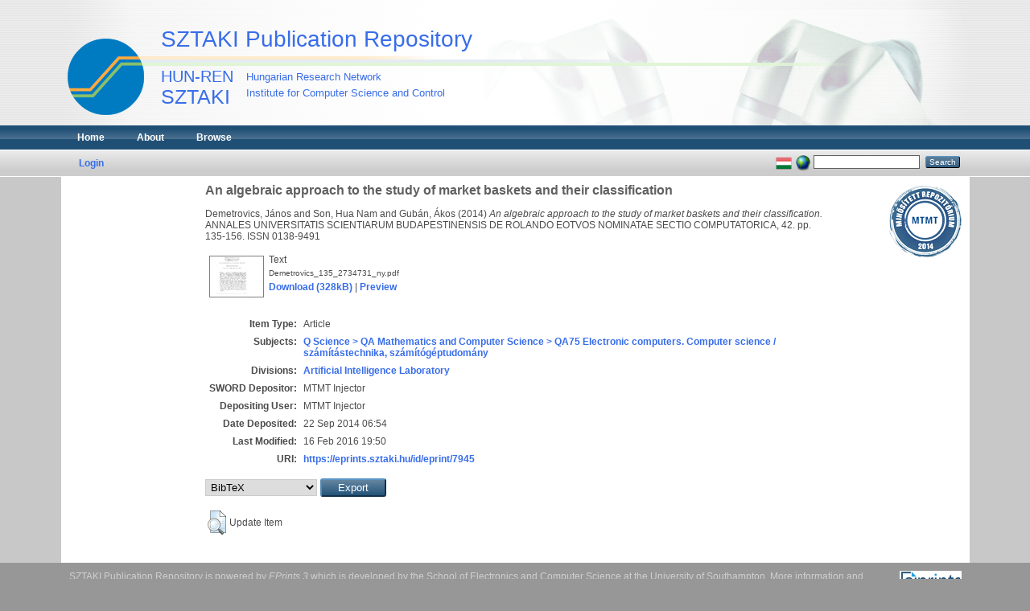

--- FILE ---
content_type: text/html; charset=utf-8
request_url: https://eprints.sztaki.hu/7945/
body_size: 4576
content:
<!DOCTYPE html PUBLIC "-//W3C//DTD XHTML 1.0 Transitional//EN" "http://www.w3.org/TR/xhtml1/DTD/xhtml1-transitional.dtd">
<html xmlns="http://www.w3.org/1999/xhtml">
  <head>
    <meta http-equiv="X-UA-Compatible" content="IE=edge" />
    <title> An algebraic approach to the study of market baskets and their classification  - SZTAKI Publication Repository</title>
    <link rel="icon" href="/favicon.ico" type="image/x-icon" />
    <link rel="shortcut icon" href="/favicon.ico" type="image/x-icon" />
    <meta name="eprints.eprintid" content="7945" />
<meta name="eprints.rev_number" content="7" />
<meta name="eprints.eprint_status" content="archive" />
<meta name="eprints.userid" content="103" />
<meta name="eprints.dir" content="disk0/00/00/79/45" />
<meta name="eprints.datestamp" content="2014-09-22 06:54:44" />
<meta name="eprints.lastmod" content="2016-02-16 19:50:18" />
<meta name="eprints.status_changed" content="2014-09-22 06:54:44" />
<meta name="eprints.type" content="article" />
<meta name="eprints.metadata_visibility" content="show" />
<meta name="eprints.sword_depositor" content="103" />
<meta name="eprints.creators_name" content="Demetrovics, János" />
<meta name="eprints.creators_name" content="Son, Hua Nam" />
<meta name="eprints.creators_name" content="Gubán, Ákos" />
<meta name="eprints.creators_id" content="008000563" />
<meta name="eprints.creators_id" />
<meta name="eprints.creators_id" />
<meta name="eprints.corp_creators" content="MTA Számítástechnikai és Automatizálási Kutatóintézet" />
<meta name="eprints.title" content="An algebraic approach to the study of market baskets and their classification" />
<meta name="eprints.ispublished" content="pub" />
<meta name="eprints.subjects" content="QA75" />
<meta name="eprints.divisions" content="R104" />
<meta name="eprints.full_text_status" content="public" />
<meta name="eprints.date" content="2014" />
<meta name="eprints.date_type" content="published" />
<meta name="eprints.publication" content="ANNALES UNIVERSITATIS SCIENTIARUM BUDAPESTINENSIS DE ROLANDO EOTVOS NOMINATAE SECTIO COMPUTATORICA" />
<meta name="eprints.volume" content="42" />
<meta name="eprints.publisher" content="ELTE" />
<meta name="eprints.pagerange" content="135-156" />
<meta name="eprints.refereed" content="TRUE" />
<meta name="eprints.issn" content="0138-9491" />
<meta name="eprints.hidden" content="public" />
<meta name="eprints.checked" content="no" />
<meta name="eprints.reported" content="yes" />
<meta name="eprints.papertype" content="scientific" />
<meta name="eprints.important" content="no" />
<meta name="eprints.id_tpa" content="2734731" />
<meta name="eprints.fp7_project" content="no" />
<meta name="eprints.fp7_type" content="info:eu-repo/semantics/article" />
<meta name="eprints.citation" content="   Demetrovics, János and Son, Hua Nam and Gubán, Ákos    (2014)  An algebraic approach to the study of market baskets and their classification.  ANNALES UNIVERSITATIS SCIENTIARUM BUDAPESTINENSIS DE ROLANDO EOTVOS NOMINATAE SECTIO COMPUTATORICA, 42.  pp. 135-156.  ISSN 0138-9491      " />
<meta name="eprints.document_url" content="https://eprints.sztaki.hu/7945/1/Demetrovics_135_2734731_ny.pdf" />
<link rel="schema.DC" href="http://purl.org/DC/elements/1.0/" />
<meta name="DC.relation" content="https://eprints.sztaki.hu/7945/" />
<meta name="DC.title" content="An algebraic approach to the study of market baskets and their classification" />
<meta name="DC.creator" content="Demetrovics, János" />
<meta name="DC.creator" content="Son, Hua Nam" />
<meta name="DC.creator" content="Gubán, Ákos" />
<meta name="DC.subject" content="QA75 Electronic computers. Computer science / számítástechnika, számítógéptudomány" />
<meta name="DC.publisher" content="ELTE" />
<meta name="DC.date" content="2014" />
<meta name="DC.type" content="Article" />
<meta name="DC.type" content="PeerReviewed" />
<meta name="DC.format" content="text" />
<meta name="DC.language" content="en" />
<meta name="DC.identifier" content="https://eprints.sztaki.hu/7945/1/Demetrovics_135_2734731_ny.pdf" />
<meta name="DC.identifier" content="   Demetrovics, János and Son, Hua Nam and Gubán, Ákos    (2014)  An algebraic approach to the study of market baskets and their classification.  ANNALES UNIVERSITATIS SCIENTIARUM BUDAPESTINENSIS DE ROLANDO EOTVOS NOMINATAE SECTIO COMPUTATORICA, 42.  pp. 135-156.  ISSN 0138-9491      " />
<link rel="alternate" href="https://eprints.sztaki.hu/cgi/export/eprint/7945/MyCiteXML/sztaki-eprint-7945.xml" type="text/xml; charset=utf-8" title="MyCite XML" />
<link rel="alternate" href="https://eprints.sztaki.hu/cgi/export/eprint/7945/DC_Ext/sztaki-eprint-7945.txt" type="text/plain; charset=utf-8" title="Dublin Core" />
<link rel="alternate" href="https://eprints.sztaki.hu/cgi/export/eprint/7945/BibTeX/sztaki-eprint-7945.bib" type="text/plain" title="BibTeX" />
<link rel="alternate" href="https://eprints.sztaki.hu/cgi/export/eprint/7945/Refer/sztaki-eprint-7945.refer" type="text/plain" title="Refer" />
<link rel="alternate" href="https://eprints.sztaki.hu/cgi/export/eprint/7945/ContextObject/sztaki-eprint-7945.xml" type="text/xml; charset=utf-8" title="OpenURL ContextObject" />
<link rel="alternate" href="https://eprints.sztaki.hu/cgi/export/eprint/7945/EndNote/sztaki-eprint-7945.enw" type="text/plain; charset=utf-8" title="EndNote" />
<link rel="alternate" href="https://eprints.sztaki.hu/cgi/export/eprint/7945/MODS/sztaki-eprint-7945.xml" type="text/xml; charset=utf-8" title="MODS" />
<link rel="alternate" href="https://eprints.sztaki.hu/cgi/export/eprint/7945/XML/sztaki-eprint-7945.xml" type="application/vnd.eprints.data+xml; charset=utf-8" title="EP3 XML" />
<link rel="alternate" href="https://eprints.sztaki.hu/cgi/export/eprint/7945/CSV/sztaki-eprint-7945.csv" type="text/csv; charset=utf-8" title="Multiline CSV" />
<link rel="alternate" href="https://eprints.sztaki.hu/cgi/export/eprint/7945/HTML/sztaki-eprint-7945.html" type="text/html; charset=utf-8" title="HTML Citation" />
<link rel="alternate" href="https://eprints.sztaki.hu/cgi/export/eprint/7945/JSON/sztaki-eprint-7945.js" type="application/json; charset=utf-8" title="JSON" />
<link rel="alternate" href="https://eprints.sztaki.hu/cgi/export/eprint/7945/Atom/sztaki-eprint-7945.xml" type="application/atom+xml;charset=utf-8" title="Atom" />
<link rel="alternate" href="https://eprints.sztaki.hu/cgi/export/eprint/7945/RDFNT/sztaki-eprint-7945.nt" type="text/plain" title="RDF+N-Triples" />
<link rel="alternate" href="https://eprints.sztaki.hu/cgi/export/eprint/7945/Grid/sztaki-eprint-7945.txt" title="Grid (abstract)" />
<link rel="alternate" href="https://eprints.sztaki.hu/cgi/export/eprint/7945/OPENAIRE/sztaki-eprint-7945.xml" type="application/xml; charset=utf-8" title="OPENAIRE" />
<link rel="alternate" href="https://eprints.sztaki.hu/cgi/export/eprint/7945/Text/sztaki-eprint-7945.txt" type="text/plain; charset=utf-8" title="ASCII Citation" />
<link rel="alternate" href="https://eprints.sztaki.hu/cgi/export/eprint/7945/DC/sztaki-eprint-7945.txt" type="text/plain; charset=utf-8" title="Dublin Core" />
<link rel="alternate" href="https://eprints.sztaki.hu/cgi/export/eprint/7945/DIDL/sztaki-eprint-7945.xml" type="text/xml; charset=utf-8" title="MPEG-21 DIDL" />
<link rel="alternate" href="https://eprints.sztaki.hu/cgi/export/eprint/7945/RIS/sztaki-eprint-7945.ris" type="text/plain" title="Reference Manager" />
<link rel="alternate" href="https://eprints.sztaki.hu/cgi/export/eprint/7945/RDFXML/sztaki-eprint-7945.rdf" type="application/rdf+xml" title="RDF+XML" />
<link rel="alternate" href="https://eprints.sztaki.hu/cgi/export/eprint/7945/Simple/sztaki-eprint-7945.txt" type="text/plain; charset=utf-8" title="Simple Metadata" />
<link rel="alternate" href="https://eprints.sztaki.hu/cgi/export/eprint/7945/METS/sztaki-eprint-7945.xml" type="text/xml; charset=utf-8" title="METS" />
<link rel="alternate" href="https://eprints.sztaki.hu/cgi/export/eprint/7945/COinS/sztaki-eprint-7945.txt" type="text/plain; charset=utf-8" title="OpenURL ContextObject in Span" />
<link rel="alternate" href="https://eprints.sztaki.hu/cgi/export/eprint/7945/RDFN3/sztaki-eprint-7945.n3" type="text/n3" title="RDF+N3" />
<link rel="Top" href="https://eprints.sztaki.hu/" />
    <link rel="Sword" href="https://eprints.sztaki.hu/sword-app/servicedocument" />
    <link rel="SwordDeposit" href="https://eprints.sztaki.hu/id/contents" />
    <link rel="Search" type="text/html" href="http:///cgi/search" />
    <link rel="Search" type="application/opensearchdescription+xml" href="http:///cgi/opensearchdescription" />
    <script type="text/javascript">
// <![CDATA[
var eprints_http_root = "https:\/\/eprints.sztaki.hu";
var eprints_http_cgiroot = "https:\/\/eprints.sztaki.hu\/cgi";
var eprints_oai_archive_id = "eprints.sztaki.hu";
var eprints_logged_in = false;
// ]]></script>
    <style type="text/css">.ep_logged_in { display: none }</style>
    <link rel="stylesheet" type="text/css" href="/style/auto-3.3.12.css" />
    <script type="text/javascript" src="/javascript/auto-3.3.12.js"><!--padder--></script>
    <!--[if lte IE 6]>
        <link rel="stylesheet" type="text/css" href="/style/ie6.css" />
   <![endif]-->
    <meta name="Generator" content="EPrints 3.3.12" />
    <meta http-equiv="Content-Type" content="text/html; charset=UTF-8" />
    <meta http-equiv="Content-Language" content="en" />
    
  </head>
  <body class="inner">
    
    <div role="banner" id="header_container">
      <div id="header"><p id="headerltitle"><a href="https://eprints.sztaki.hu">SZTAKI Publication Repository</a></p>
        <div id="headerlines"></div>
        <a href="http://www.sztaki.hu/">
            <img width="95" height="95" border="0" alt="SZTAKI" id="sztakilogo" src="/images/sztaki_logo_2.png" />
        </a>
        <h1>
            <a href="http://www.sztaki.hu/">
                <span class="lfont1">HUN-REN</span>
                <span class="lfont2">SZTAKI</span>
                <span class="sfont1">Hungarian Research Network</span>
                <span class="sfont2">Institute for Computer Science and Control</span>
            </a>
        </h1>
      </div>
    </div>
    <div class="ep_tm_header ep_noprint">
      <div id="mainhead_container">
        <div id="mainhead_outer">
          <div id="mainstripe" role="navigation">
            <ul class="ep_tm_menu">
              <li>
                <a href="https://eprints.sztaki.hu">
                  Home
                </a>
              </li>
              <li>
                <a href="https://eprints.sztaki.hu/information.html">
                  About
                </a>
              </li>
              <li>
                <a href="https://eprints.sztaki.hu/view/" menu="ep_tm_menu_browse">
                  Browse
                </a>
                <ul id="ep_tm_menu_browse" style="display:none;">
                  <li>
                    <a href="https://eprints.sztaki.hu/view/year/">
                      Browse by 
                      Year
                    </a>
                  </li>
                  <li>
                    <a href="https://eprints.sztaki.hu/view/divisions/">
                      Browse by 
                      Division
                    </a>
                  </li>
                  <li>
                    <a href="https://eprints.sztaki.hu/view/creators/">
                      Browse by 
                      Author
                    </a>
                  </li>
                  <li>
                    <a href="https://eprints.sztaki.hu/view/subjects/">
                      Browse by 
                      Subject
                    </a>
                  </li>                  
                </ul>
              </li>
            </ul>
          </div>
        </div>
      </div>
      <div id="mainsub_container">
        <div id="mainsub_outer">
          <table class="ep_tm_searchbar">
            <tr>
              <td align="left">
                <ul class="ep_tm_key_tools" id="ep_tm_menu_tools"><li><a href="https://eprints.sztaki.hu/cgi/users/home">Login</a></li></ul>
              </td>
              <td align="right" style="white-space: nowrap">
                <div id="ep_tm_languages"><a href="/cgi/set_lang?lang=hu&amp;referrer=https%3A%2F%2Feprints.sztaki.hu%2F7945%2F" title="Magyar"><img src="/images/flags/hu.png" align="top" border="0" alt="Magyar" /></a><a href="/cgi/set_lang?referrer=https%3A%2F%2Feprints.sztaki.hu%2F7945%2F" title="Clear Cookie - decide language by browser settings"><img src="/images/flags/aero.png" align="top" border="0" alt="Clear Cookie - decide language by browser settings" /></a></div>
                <form method="get" accept-charset="utf-8" action="https://eprints.sztaki.hu/cgi/search" style="display:inline">
                  <input class="ep_tm_searchbarbox" size="20" type="text" name="q" />
                  <input class="ep_tm_searchbarbutton" value="Search" type="submit" name="_action_search" />
                  <input type="hidden" name="_action_search" value="Search" />
                  <input type="hidden" name="_order" value="bytitle" />
                  <input type="hidden" name="basic_srchtype" value="ALL" />
                  <input type="hidden" name="_satisfyall" value="ALL" />
                </form>
              </td>
            </tr>
          </table>
        </div>
      </div>
    </div>
    <div id="content_container">
      <div id="contentouter">
        <div id="content">
            <div id="mtmtstamp" style="float:right;">
                <a href="https://www.mtmt.hu/minositett-repozitoriumok"><img src="/images/mtmt_repo_minbizt.png" width="90" height="90" style="padding:10px;" title="MTMT Certified Repository" /></a>
            </div>
          <div class="ep_tm_page_content">
            <h1 class="ep_tm_pagetitle">
              

An algebraic approach to the study of market baskets and their classification


            </h1>
            <div class="ep_summary_content"><div class="ep_summary_content_left"></div><div class="ep_summary_content_right"></div><div class="ep_summary_content_top"></div><div class="ep_summary_content_main">

  <p style="margin-bottom: 1em">
    


    
		<span class="person_name">Demetrovics, János</span> and <span class="person_name">Son, Hua Nam</span> and <span class="person_name">Gubán, Ákos</span>
	
  


(2014)


<em>An algebraic approach to the study of market baskets and their classification.</em>


    ANNALES UNIVERSITATIS SCIENTIARUM BUDAPESTINENSIS DE ROLANDO EOTVOS NOMINATAE SECTIO COMPUTATORICA, 42.
     pp. 135-156.
     ISSN 0138-9491
  


  



  </p>

  

  

    
  
    
      
      <table>
        
          <tr>
            <td valign="top" align="right"><a onmouseout="EPJS_HidePreview( event, 'doc_preview_5464' );" onmouseover="EPJS_ShowPreview( event, 'doc_preview_5464' );" class="ep_document_link" href="https://eprints.sztaki.hu/7945/1/Demetrovics_135_2734731_ny.pdf"><img class="ep_doc_icon" alt="[img]" src="https://eprints.sztaki.hu/7945/1.hassmallThumbnailVersion/Demetrovics_135_2734731_ny.pdf" border="0" /></a><div id="doc_preview_5464" class="ep_preview"><table><tr><td><img class="ep_preview_image" alt="" src="https://eprints.sztaki.hu/7945/1.haspreviewThumbnailVersion/Demetrovics_135_2734731_ny.pdf" border="0" /><div class="ep_preview_title">Preview</div></td></tr></table></div></td>
            <td valign="top">
              

<!-- document citation -->


<span class="ep_document_citation">
<span class="document_format">Text</span>
<br /><span class="document_filename">Demetrovics_135_2734731_ny.pdf</span>



</span>

<br />
              <a href="https://eprints.sztaki.hu/7945/1/Demetrovics_135_2734731_ny.pdf">Download (328kB)</a>
              
			  
			  | <a href="https://eprints.sztaki.hu/7945/1.haslightboxThumbnailVersion/Demetrovics_135_2734731_ny.pdf" rel="lightbox[docs] nofollow" title="

&lt;!-- document citation --&gt;


&lt;span class=&quot;ep_document_citation&quot; xmlns=&quot;http://www.w3.org/1999/xhtml&quot; xmlns:cite=&quot;http://eprints.org/ep3/citation&quot; xmlns:epc=&quot;http://eprints.org/ep3/control&quot;&gt;
&lt;a class=&quot;ep_document_link&quot; href=&quot;https://eprints.sztaki.hu/7945/1/Demetrovics_135_2734731_ny.pdf&quot;&gt;&lt;span class=&quot;document_format&quot;&gt;Text&lt;/span&gt;&lt;/a&gt;
&lt;br /&gt;&lt;span class=&quot;document_filename&quot;&gt;Demetrovics_135_2734731_ny.pdf&lt;/span&gt;



&lt;/span&gt;

">Preview</a>
			  
			  
              
  
              <ul>
              
              </ul>
            </td>
          </tr>
        
      </table>
    

  

  

  

  <table style="margin-bottom: 1em; margin-top: 1em;" cellpadding="3">
    <tr>
      <th align="right">Item Type:</th>
      <td>
        Article
        
        
        
      </td>
    </tr>
    
    
      
    
      
    
      
    
      
        <tr>
          <th align="right">Subjects:</th>
          <td valign="top"><a href="https://eprints.sztaki.hu/view/subjects/QA75/">Q Science &gt; QA Mathematics and Computer Science &gt; QA75 Electronic computers. Computer science / számítástechnika, számítógéptudomány</a></td>
        </tr>
      
    
      
        <tr>
          <th align="right">Divisions:</th>
          <td valign="top"><a href="https://eprints.sztaki.hu/view/divisions/R104/">Artificial Intelligence Laboratory</a></td>
        </tr>
      
    
      
        <tr>
          <th align="right">SWORD Depositor:</th>
          <td valign="top">

<span class="ep_name_citation"><span class="person_name">MTMT Injector</span></span>

</td>
        </tr>
      
    
      
        <tr>
          <th align="right">Depositing User:</th>
          <td valign="top">

<span class="ep_name_citation"><span class="person_name">MTMT Injector</span></span>

</td>
        </tr>
      
    
      
        <tr>
          <th align="right">Date Deposited:</th>
          <td valign="top">22 Sep 2014 06:54</td>
        </tr>
      
    
      
        <tr>
          <th align="right">Last Modified:</th>
          <td valign="top">16 Feb 2016 19:50</td>
        </tr>
      
    
    <tr>
      <th align="right">URI:</th>
      <td valign="top"><a href="https://eprints.sztaki.hu/id/eprint/7945">https://eprints.sztaki.hu/id/eprint/7945</a></td>
    </tr>
  </table>

  
  

<div style="ep_block"><form method="get" accept-charset="utf-8" action="/cgi/export_redirect"><input name="dataobj" id="dataobj" value="7945" type="hidden" /><select name="format"><option value="BibTeX">BibTeX</option><option value="EndNote">EndNote</option><option value="MyCiteXML">MyCite XML</option><option value="RIS">Reference Manager</option><option value="Text">ASCII Citation</option></select><input type="submit" value="Export" class="ep_form_action_button" /></form></div>

  
	<!-- <epc:if test="$current_user">  micsik changed here -->
  	<h3></h3>
		<table class="ep_summary_page_actions">
		
		  <tr>
			<td><a href="/cgi/users/home?screen=EPrint%3A%3AView&amp;eprintid=7945"><img src="/style/images/action_view.png" title="Update Item" alt="Update Item" class="ep_form_action_icon" /></a></td>
			<td>Update Item</td>
		  </tr>
		
		</table>
	<!-- </epc:if> -->
  

</div><div class="ep_summary_content_bottom"></div><div class="ep_summary_content_after"></div></div>
          </div>
        </div>
      </div>
    </div>
    <div id="footer_container">
      <div id="footer_outer">
        <div id="footer" class="ep_noprint">
          <div class="ep_tm_eprints_logo">
            <a href="http://eprints.org/software/">
              <img alt="EPrints Logo" src="/images/eprintslogo.gif" />
            </a>
          </div>
          <div>SZTAKI Publication Repository is powered by <em><a href="http://eprints.org/software/">EPrints 3</a></em> which is developed by the <a href="http://www.ecs.soton.ac.uk/">School of Electronics and Computer Science</a> at the University of Southampton. <a href="https://eprints.sztaki.hu/eprints/">More information and software credits</a>.</div>
        </div>
      </div>
    </div>
  </body>
</html>